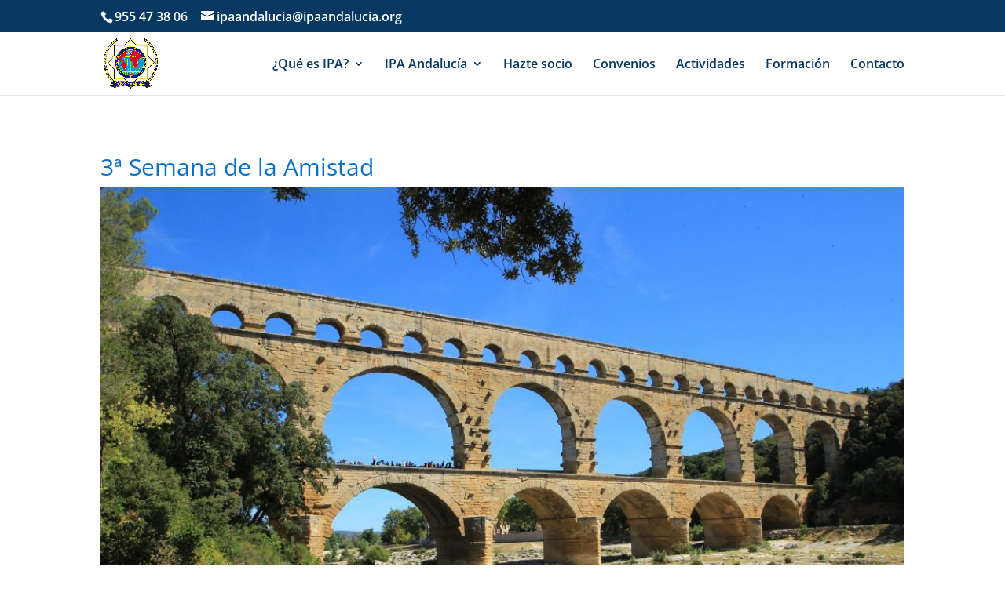

--- FILE ---
content_type: text/css
request_url: https://ipaandalucia.org/wp-content/themes/Divi-child/style.css?ver=4.7.7.1610010564
body_size: 497
content:
/*
Theme Name: IPA ANDALUCÍA
Theme URI: https://www.ipaandalucia.org/
Template: Divi
Author: NAWEBGANDO
Author URI: https://www.nawebgando.com
Description: Divi Child. IPA ANDALUCÍA
Tags: responsive-layout,one-column,two-columns,three-columns,four-columns,left-sidebar,right-sidebar,custom-background,custom-colors,featured-images,full-width-template,post-formats,rtl-language-support,theme-options,threaded-comments,translation-ready
Version: 4.7.7.1610010564
Updated: 2021-01-07 10:09:24

*/

